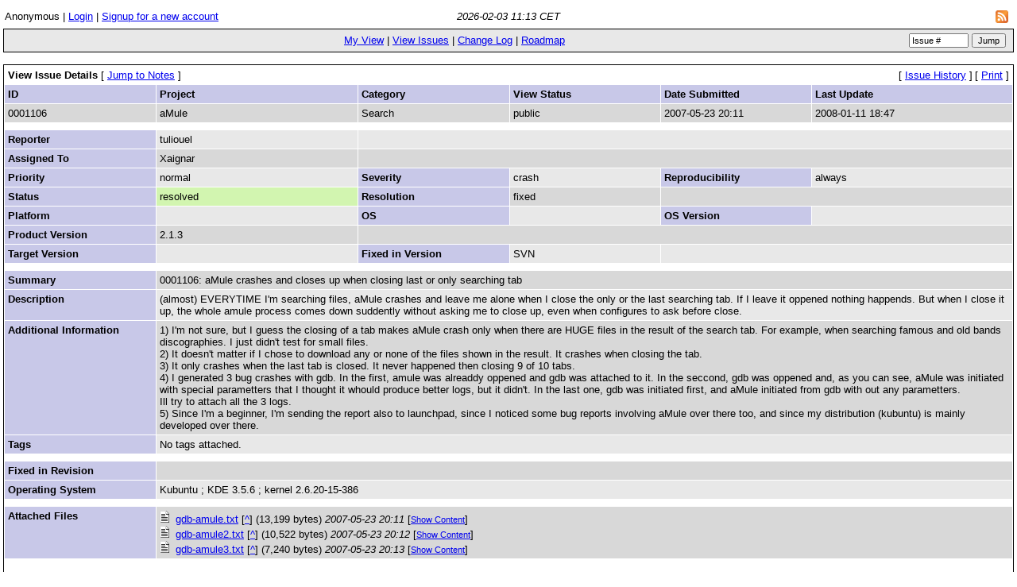

--- FILE ---
content_type: text/html; charset=utf-8
request_url: http://bugs.amule.org/view.php?id=1106
body_size: 8298
content:
<!DOCTYPE html PUBLIC "-//W3C//DTD XHTML 1.0 Transitional//EN" "http://www.w3.org/TR/xhtml1/DTD/xhtml1-transitional.dtd">
<html>
<head>
	<link rel="stylesheet" type="text/css" href="http://bugs.amule.org/css/default.css" />
	<script type="text/javascript"><!--
		if(document.layers) {document.write("<style>td{padding:0px;}<\/style>")}
	// --></script>
	<meta http-equiv="Content-type" content="text/html; charset=utf-8" />
	<meta http-equiv="Pragma" content="no-cache" />
	<meta http-equiv="Cache-Control" content="no-cache" />
	<meta http-equiv="Pragma-directive" content="no-cache" />
	<meta http-equiv="Cache-Directive" content="no-cache" />
	<meta http-equiv="Expires" content="Tue, 03 Feb 2026 10:13:00 GMT" />
	<link rel="shortcut icon" href="/images/favicon.ico" type="image/x-icon" />
	<link rel="search" type="application/opensearchdescription+xml" title="MantisBT: Text Search" href="http://bugs.amule.org/browser_search_plugin.php?type=text" />	<link rel="search" type="application/opensearchdescription+xml" title="MantisBT: Issue Id" href="http://bugs.amule.org/browser_search_plugin.php?type=id" />	<title>0001106: aMule crashes and closes up when closing last or only searching tab - aMule Bug Tracker</title>
<script type="text/javascript" src="/javascript/min/common.js"></script>
<script type="text/javascript">var loading_lang = "Loading...";</script><script type="text/javascript" src="/javascript/min/ajax.js"></script>
</head>
<body>
<table class="hide"><tr><td class="login-info-left">Anonymous | <a href="/login_page.php?return=%2Fview.php%3Fid%3D1106">Login</a> | <a href="/signup_page.php">Signup for a new account</a></td><td class="login-info-middle"><span class="italic">2026-02-03 11:13 CET</span></td><td class="login-info-right"><a href="http://bugs.amule.org/issues_rss.php?"><img src="/images/rss.png" alt="RSS" style="border-style: none; margin: 5px; vertical-align: middle;" /></a></td></tr></table><table class="width100" cellspacing="0"><tr><td class="menu"><a href="/my_view_page.php">My View</a> | <a href="/view_all_bug_page.php">View Issues</a> | <a href="/changelog_page.php">Change Log</a> | <a href="/roadmap_page.php">Roadmap</a></td><td class="menu right nowrap"><form method="post" action="/jump_to_bug.php"><input type="text" name="bug_id" size="10" class="small" value="Issue #" onfocus="if (this.value == 'Issue #') this.value = ''" onblur="if (this.value == '') this.value = 'Issue #'" />&#160;<input type="submit" class="button-small" value="Jump" />&#160;</form></td></tr></table><br /><table class="width100" cellspacing="1"><tr><td class="form-title" colspan="4">View Issue Details&#160;<span class="small"><span class="bracket-link">[&#160;<a href="#bugnotes">Jump to Notes</a>&#160;]</span> </span></td><td class="right" colspan="2"><span class="small"><span class="bracket-link">[&#160;<a href="view.php?id=1106&amp;history=1#history">Issue History</a>&#160;]</span> </span><span class="small"><span class="bracket-link">[&#160;<a href="print_bug_page.php?bug_id=1106">Print</a>&#160;]</span> </span></td></tr><tr><td class="category" width="15%">ID</td><td class="category" width="20%">Project</td><td class="category" width="15%">Category</td><td class="category" width="15%">View Status</td><td class="category" width="15%">Date Submitted</td><td class="category" width="20%">Last Update</td></tr><tr class="row-1"><td>0001106</td><td>aMule</td><td>Search</td><td>public</td><td>2007-05-23 20:11</td><td>2008-01-11 18:47</td></tr><tr class="spacer"><td colspan="6"></td></tr><tr class="row-2"><td class="category">Reporter</td><td>tuliouel</td><td colspan="4">&#160;</td></tr><tr class="row-1"><td class="category">Assigned To</td><td>Xaignar</td><td colspan="4">&#160;</td></tr><tr class="row-2"><td class="category">Priority</td><td>normal</td><td class="category">Severity</td><td>crash</td><td class="category">Reproducibility</td><td>always</td></tr><tr class="row-1"><td class="category">Status</td><td bgcolor="#d2f5b0">resolved</td><td class="category">Resolution</td><td>fixed</td><td colspan="2">&#160;</td></tr><tr class="row-2"><td class="category">Platform</td><td></td><td class="category">OS</td><td></td><td class="category">OS Version</td><td></td></tr><tr class="row-1"><td class="category">Product Version</td><td>2.1.3</td><td colspan="4">&#160;</td></tr><tr class="row-2"><td class="category">Target Version</td><td></td><td class="category">Fixed in Version</td><td>SVN</td><td colspan="2">&#160;</td></tr><tr class="spacer"><td colspan="6"></td></tr><tr class="row-1"><td class="category">Summary</td><td colspan="5">0001106: aMule crashes and closes up when closing last or only searching tab</td></tr><tr class="row-2"><td class="category">Description</td><td colspan="5">(almost) EVERYTIME I'm searching files, aMule crashes and leave me alone when I close the only or the last searching tab. If I leave it oppened nothing happends. But when I close it up, the whole amule process comes down suddently without asking me to close up, even when configures to ask before close.</td></tr><tr class="row-1"><td class="category">Additional Information</td><td colspan="5">1) I'm not sure, but I guess the closing of a tab makes aMule crash only when there are HUGE files in the result of the search tab. For example, when searching famous and old bands discographies. I just didn't test for small files.<br />
2) It doesn't matter if I chose to download any or none of the files shown in the result. It crashes when closing the tab.<br />
3) It only crashes when the last tab is closed. It never happened then closing 9 of 10 tabs.<br />
4) I generated 3 bug crashes with gdb. In the first, amule was alreaddy oppened and gdb was attached to it. In the seccond, gdb was oppened and, as you can see, aMule was initiated with special parametters that I thought it whould produce better logs, but it didn't. In the last one, gdb was initiated first, and aMule initiated from gdb with out any parametters.<br />
Ill try to attach all the 3 logs.<br />
5) Since I'm a beginner, I'm sending the report also to launchpad, since I noticed some bug reports involving aMule over there too, and since my distribution (kubuntu) is mainly developed over there.</td></tr><tr class="row-2"><td class="category">Tags</td><td colspan="5">No tags attached.</td></tr><tr class="spacer"><td colspan="6"></td></tr><tr class="row-1"><td class="category">Fixed in Revision</td><td colspan="5"></td></tr><tr class="row-2"><td class="category">Operating System</td><td colspan="5">Kubuntu ; KDE 3.5.6 ; kernel 2.6.20-15-386</td></tr><tr class="spacer"><td colspan="6"></td></tr><tr class="row-1"><td class="category"><a name="attachments" id="attachments" />Attached Files</td><td colspan="5"><a href="file_download.php?file_id=186&amp;type=bug"><img src="http://bugs.amule.org/images/fileicons/text.gif" alt="txt file icon" width="16" height="16" border="0" /></a>&#160;<a href="file_download.php?file_id=186&amp;type=bug">gdb-amule.txt</a> [<a href="file_download.php?file_id=186&amp;type=bug" target="_blank">^</a>] (13,199 bytes) <span class="italic">2007-05-23 20:11</span><script type="text/javascript" language="JavaScript">
<!--
function swap_content( span ) {
displayType = ( document.getElementById( span ).style.display == 'none' ) ? '' : 'none';
document.getElementById( span ).style.display = displayType;
}

 -->
 </script> <span id="hideSection_186">[<a class="small" href='#' id='attmlink_186' onclick='swap_content("hideSection_186");swap_content("showSection_186");return false;'>Show Content</a>]</span> <span style='display:none' id="showSection_186">[<a class="small" href='#' id='attmlink_186' onclick='swap_content("hideSection_186");swap_content("showSection_186");return false;'>Hide Content</a>]<pre>GNU gdb 6.6-debian
Copyright (C) 2006 Free Software Foundation, Inc.
GDB is free software, covered by the GNU General Public License, and you are
welcome to change it and/or distribute copies of it under certain conditions.
Type &quot;show copying&quot; to see the conditions.
There is absolutely no warranty for GDB.  Type &quot;show warranty&quot; for details.
This GDB was configured as &quot;i486-linux-gnu&quot;.
(gdb) handle SIG33 pass nostop noprint
Signal        Stop	Print	Pass to program	Description
SIG33         No	No	Yes		Real-time event 33
(gdb) set pagination 0
(gdb) attach 69[K200
Attaching to process 6200
Reading symbols from /usr/bin/amule...(no debugging symbols found)...done.
Using host libthread_db library &quot;/lib/tls/i686/cmov/libthread_db.so.1&quot;.
Reading symbols from /lib/tls/i686/cmov/libpthread.so.0...(no debugging symbols found)...done.
[Thread debugging using libthread_db enabled]
[New Thread -1233217840 (LWP 6200)]
[New Thread -1278841968 (LWP 6209)]
[New Thread -1261798512 (LWP 6207)]
Loaded symbols for /lib/tls/i686/cmov/libpthread.so.0
Reading symbols from /usr/lib/libz.so.1...(no debugging symbols found)...done.
Loaded symbols for /usr/lib/libz.so.1
Reading symbols from /usr/lib/libcrypto++5.2.so.0...(no debugging symbols found)...done.
Loaded symbols for /usr/lib/libcrypto++5.2.so.0
Reading symbols from /usr/lib/libwx_gtk2u_adv-2.8.so.0...(no debugging symbols found)...done.
Loaded symbols for /usr/lib/libwx_gtk2u_adv-2.8.so.0
Reading symbols from /usr/lib/libwx_gtk2u_core-2.8.so.0...(no debugging symbols found)...done.
Loaded symbols for /usr/lib/libwx_gtk2u_core-2.8.so.0
Reading symbols from /usr/lib/libwx_baseu_net-2.8.so.0...(no debugging symbols found)...done.
Loaded symbols for /usr/lib/libwx_baseu_net-2.8.so.0
Reading symbols from /usr/lib/libwx_baseu-2.8.so.0...(no debugging symbols found)...done.
Loaded symbols for /usr/lib/libwx_baseu-2.8.so.0
Reading symbols from /usr/lib/libstdc++.so.6...(no debugging symbols found)...done.
Loaded symbols for /usr/lib/libstdc++.so.6
Reading symbols from /lib/tls/i686/cmov/libm.so.6...(no debugging symbols found)...done.
Loaded symbols for /lib/tls/i686/cmov/libm.so.6
Reading symbols from /lib/libgcc_s.so.1...(no debugging symbols found)...done.
Loaded symbols for /lib/libgcc_s.so.1
Reading symbols from /lib/tls/i686/cmov/libc.so.6...(no debugging symbols found)...done.
Loaded symbols for /lib/tls/i686/cmov/libc.so.6
Reading symbols from /lib/ld-linux.so.2...(no debugging symbols found)...done.
Loaded symbols for /lib/ld-linux.so.2
Reading symbols from /lib/tls/i686/cmov/libdl.so.2...(no debugging symbols found)...done.
Loaded symbols for /lib/tls/i686/cmov/libdl.so.2
Reading symbols from /usr/lib/libgstreamer-0.10.so.0...(no debugging symbols found)...done.
Loaded symbols for /usr/lib/libgstreamer-0.10.so.0
Reading symbols from /usr/lib/libgmodule-2.0.so.0...(no debugging symbols found)...done.
Loaded symbols for /usr/lib/libgmodule-2.0.so.0
Reading symbols from /usr/lib/libxml2.so.2...(no debugging symbols found)...done.
Loaded symbols for /usr/lib/libxml2.so.2
Reading symbols from /usr/lib/libgconf-2.so.4...(no debugging symbols found)...done.
Loaded symbols for /usr/lib/libgconf-2.so.4
Reading symbols from /usr/lib/libORBit-2.so.0...(no debugging symbols found)...done.
Loaded symbols for /usr/lib/libORBit-2.so.0
Reading symbols from /usr/lib/libgthread-2.0.so.0...(no debugging symbols found)...done.
Loaded symbols for /usr/lib/libgthread-2.0.so.0
Reading symbols from /lib/tls/i686/cmov/librt.so.1...(no debugging symbols found)...done.
Loaded symbols for /lib/tls/i686/cmov/librt.so.1
Reading symbols from /usr/lib/libgobject-2.0.so.0...(no debugging symbols found)...done.
Loaded symbols for /usr/lib/libgobject-2.0.so.0
Reading symbols from /usr/lib/libglib-2.0.so.0...(no debugging symbols found)...done.
Loaded symbols for /usr/lib/libglib-2.0.so.0
Reading symbols from /usr/lib/libgstinterfaces-0.10.so.0...(no debugging symbols found)...done.
Loaded symbols for /usr/lib/libgstinterfaces-0.10.so.0
Reading symbols from /usr/lib/libgtk-x11-2.0.so.0...(no debugging symbols found)...done.
Loaded symbols for /usr/lib/libgtk-x11-2.0.so.0
Reading symbols from /usr/lib/libgdk-x11-2.0.so.0...(no debugging symbols found)...done.
Loaded symbols for /usr/lib/libgdk-x11-2.0.so.0
Reading symbols from /usr/lib/libatk-1.0.so.0...(no debugging symbols found)...done.
Loaded symbols for /usr/lib/libatk-1.0.so.0
Reading symbols from /usr/lib/libgdk_pixbuf-2.0.so.0...(no debugging symbols found)...done.
Loaded symbols for /usr/lib/libgdk_pixbuf-2.0.so.0
Reading symbols from /usr/lib/libfontconfig.so.1...(no debugging symbols found)...done.
Loaded symbols for /usr/lib/libfontconfig.so.1
Reading symbols from /usr/lib/libXext.so.6...(no debugging symbols found)...done.
Loaded symbols for /usr/lib/libXext.so.6
Reading symbols from /usr/lib/libXrender.so.1...(no debugging symbols found)...done.
Loaded symbols for /usr/lib/libXrender.so.1
Reading symbols from /usr/lib/libXinerama.so.1...(no debugging symbols found)...done.
Loaded symbols for /usr/lib/libXinerama.so.1
Reading symbols from /usr/lib/libXi.so.6...(no debugging symbols found)...done.
Loaded symbols for /usr/lib/libXi.so.6
Reading symbols from /usr/lib/libXrandr.so.2...(no debugging symbols found)...done.
Loaded symbols for /usr/lib/libXrandr.so.2
Reading symbols from /usr/lib/libXcursor.so.1...(no debugging symbols found)...done.
Loaded symbols for /usr/lib/libXcursor.so.1
Reading symbols from /usr/lib/libXfixes.so.3...(no debugging symbols found)...done.
Loaded symbols for /usr/lib/libXfixes.so.3
Reading symbols from /usr/lib/libpango-1.0.so.0...(no debugging symbols found)...done.
Loaded symbols for /usr/lib/libpango-1.0.so.0
Reading symbols from /usr/lib/libX11.so.6...(no debugging symbols found)...done.
Loaded symbols for /usr/lib/libX11.so.6
Reading symbols from /usr/lib/libSM.so.6...(no debugging symbols found)...done.
Loaded symbols for /usr/lib/libSM.so.6
Reading symbols from /usr/lib/libpng12.so.0...(no debugging symbols found)...done.
Loaded symbols for /usr/lib/libpng12.so.0
Reading symbols from /usr/lib/libjpeg.so.62...(no debugging symbols found)...done.
Loaded symbols for /usr/lib/libjpeg.so.62
Reading symbols from /usr/lib/libtiff.so.4...(no debugging symbols found)...done.
Loaded symbols for /usr/lib/libtiff.so.4
Reading symbols from /usr/lib/libpangocairo-1.0.so.0...(no debugging symbols found)...done.
Loaded symbols for /usr/lib/libpangocairo-1.0.so.0
Reading symbols from /usr/lib/libcairo.so.2...(no debugging symbols found)...done.
Loaded symbols for /usr/lib/libcairo.so.2
Reading symbols from /usr/lib/libfreetype.so.6...(no debugging symbols found)...done.
Loaded symbols for /usr/lib/libfreetype.so.6
Reading symbols from /usr/lib/libexpat.so.1...(no debugging symbols found)...done.
Loaded symbols for /usr/lib/libexpat.so.1
Reading symbols from /usr/lib/libXau.so.6...(no debugging symbols found)...done.
Loaded symbols for /usr/lib/libXau.so.6
Reading symbols from /usr/lib/libXdmcp.so.6...(no debugging symbols found)...done.
Loaded symbols for /usr/lib/libXdmcp.so.6
Reading symbols from /usr/lib/libICE.so.6...(no debugging symbols found)...done.
Loaded symbols for /usr/lib/libICE.so.6
Reading symbols from /usr/lib/libpangoft2-1.0.so.0...(no debugging symbols found)...done.
Loaded symbols for /usr/lib/libpangoft2-1.0.so.0
Reading symbols from /usr/lib/gconv/UTF-32.so...(no debugging symbols found)...done.
Loaded symbols for /usr/lib/gconv/UTF-32.so
Reading symbols from /lib/tls/i686/cmov/libnss_files.so.2...(no debugging symbols found)...done.
Loaded symbols for /lib/tls/i686/cmov/libnss_files.so.2
Reading symbols from /lib/libnss_mdns4_minimal.so.2...(no debugging symbols found)...done.
Loaded symbols for /lib/libnss_mdns4_minimal.so.2
Reading symbols from /lib/tls/i686/cmov/libnss_dns.so.2...(no debugging symbols found)...done.
Loaded symbols for /lib/tls/i686/cmov/libnss_dns.so.2
Reading symbols from /lib/tls/i686/cmov/libresolv.so.2...(no debugging symbols found)...done.
Loaded symbols for /lib/tls/i686/cmov/libresolv.so.2
Reading symbols from /lib/tls/i686/cmov/libnss_compat.so.2...(no debugging symbols found)...done.
Loaded symbols for /lib/tls/i686/cmov/libnss_compat.so.2
Reading symbols from /lib/tls/i686/cmov/libnsl.so.1...(no debugging symbols found)...done.
Loaded symbols for /lib/tls/i686/cmov/libnsl.so.1
Reading symbols from /lib/tls/i686/cmov/libnss_nis.so.2...(no debugging symbols found)...done.
Loaded symbols for /lib/tls/i686/cmov/libnss_nis.so.2
Reading symbols from /usr/lib/gtk-2.0/2.10.0/engines/libqtengine.so...(no debugging symbols found)...done.
Loaded symbols for /usr/lib/gtk-2.0/2.10.0/engines/libqtengine.so
Reading symbols from /usr/lib/libqt-mt.so.3...(no debugging symbols found)...done.
Loaded symbols for /usr/lib/libqt-mt.so.3
Reading symbols from /usr/lib/libaudio.so.2...(no debugging symbols found)...done.
Loaded symbols for /usr/lib/libaudio.so.2
Reading symbols from /usr/lib/libXt.so.6...(no debugging symbols found)...done.
Loaded symbols for /usr/lib/libXt.so.6
Reading symbols from /usr/lib/libXft.so.2...(no debugging symbols found)...done.
Loaded symbols for /usr/lib/libXft.so.2
Reading symbols from /usr/lib/gtk-2.0/2.10.0/immodules/im-cedilla.so...(no debugging symbols found)...done.
Loaded symbols for /usr/lib/gtk-2.0/2.10.0/immodules/im-cedilla.so
Reading symbols from /usr/lib/gtk-2.0/2.10.0/loaders/libpixbufloader-xpm.so...(no debugging symbols found)...done.
Loaded symbols for /usr/lib/gtk-2.0/2.10.0/loaders/libpixbufloader-xpm.so
Reading symbols from /usr/lib/pango/1.6.0/modules/pango-basic-fc.so...(no debugging symbols found)...done.
Loaded symbols for /usr/lib/pango/1.6.0/modules/pango-basic-fc.so
Reading symbols from /usr/lib/gconv/ISO8859-1.so...(no debugging symbols found)...done.
Loaded symbols for /usr/lib/gconv/ISO8859-1.so
(no debugging symbols found)
0xffffe410 in __kernel_vsyscall ()
(gdb) continue
Continuing.

Program received signal SIGSEGV, Segmentation fault.
[Switching to Thread -1233217840 (LWP 6200)]
0xb6d83b67 in ?? () from /usr/lib/libgtk-x11-2.0.so.0
(gdb) backtrace
#0  0xb6d83b67 in ?? () from /usr/lib/libgtk-x11-2.0.so.0
#1  0x08e66170 in ?? ()
#2  0x08e24a20 in ?? ()
#3  0xbfbd2ee8 in ?? ()
#4  0xb6f77bac in ?? () from /usr/lib/libgtk-x11-2.0.so.0
#5  0xb6d83ac0 in ?? () from /usr/lib/libgtk-x11-2.0.so.0
#6  0x08e66170 in ?? ()
#7  0xbfbd2ee8 in ?? ()
#8  0xb6d676b0 in _gtk_marshal_BOOLEAN__BOXED () from /usr/lib/libgtk-x11-2.0.so.0
Backtrace stopped: frame did not save the PC
(gdb) info registers
eax            0x0	0
ecx            0x8cc30d0	147599568
edx            0x8e661d8	149316056
ebx            0xb6f77bac	-1225294932
esp            0xbfbd2eb0	0xbfbd2eb0
ebp            0xbfbd2ec8	0xbfbd2ec8
esi            0x8e24a20	149047840
edi            0x8e66170	149315952
eip            0xb6d83b67	0xb6d83b67 &lt;_fini+2257923&gt;
eflags         0x210246	[ PF ZF IF RF ID ]
cs             0x73	115
ss             0x7b	123
ds             0x7b	123
es             0x7b	123
fs             0x0	0
gs             0x33	51
(gdb) thread apply all backtrace

Thread 3 (Thread -1261798512 (LWP 6207)):
#0  0xffffe410 in __kernel_vsyscall ()
#1  0xb7fb3986 in ?? () from /lib/tls/i686/cmov/libpthread.so.0
#2  0xb75ffd78 in wxMicroSleep () from /usr/lib/libwx_baseu-2.8.so.0
#3  0xb75ffda1 in wxMilliSleep () from /usr/lib/libwx_baseu-2.8.so.0
#4  0xb75f86fd in wxThread::Sleep () from /usr/lib/libwx_baseu-2.8.so.0
#5  0x0810da65 in ?? ()
#6  0xb75fa3b8 in wxThreadInternal::PthreadStart () from /usr/lib/libwx_baseu-2.8.so.0
#7  0xb75fa42d in wxPthreadStart () from /usr/lib/libwx_baseu-2.8.so.0
#8  0xb7fac31b in start_thread () from /lib/tls/i686/cmov/libpthread.so.0
#9  0xb737857e in clone () from /lib/tls/i686/cmov/libc.so.6

Thread 2 (Thread -1278841968 (LWP 6209)):
#0  0xffffe410 in __kernel_vsyscall ()
#1  0xb7fb084c in pthread_cond_timedwait@@GLIBC_2.3.2 () from /lib/tls/i686/cmov/libpthread.so.0
#2  0xb75f8fac in wxConditionInternal::WaitTimeout () from /usr/lib/libwx_baseu-2.8.so.0
#3  0xb75f8fff in wxCondition::WaitTimeout () from /usr/lib/libwx_baseu-2.8.so.0
#4  0xb75f962c in wxSemaphoreInternal::WaitTimeout () from /usr/lib/libwx_baseu-2.8.so.0
#5  0xb75f96bf in wxSemaphore::WaitTimeout () from /usr/lib/libwx_baseu-2.8.so.0
#6  0x08209953 in ?? ()
#7  0xb75fa3b8 in wxThreadInternal::PthreadStart () from /usr/lib/libwx_baseu-2.8.so.0
#8  0xb75fa42d in wxPthreadStart () from /usr/lib/libwx_baseu-2.8.so.0
#9  0xb7fac31b in start_thread () from /lib/tls/i686/cmov/libpthread.so.0
#10 0xb737857e in clone () from /lib/tls/i686/cmov/libc.so.6

Thread 1 (Thread -1233217840 (LWP 6200)):
#0  0xb6d83b67 in ?? () from /usr/lib/libgtk-x11-2.0.so.0
#1  0x08e66170 in ?? ()
#2  0x08e24a20 in ?? ()
#3  0xbfbd2ee8 in ?? ()
#4  0xb6f77bac in ?? () from /usr/lib/libgtk-x11-2.0.so.0
#5  0xb6d83ac0 in ?? () from /usr/lib/libgtk-x11-2.0.so.0
#6  0x08e66170 in ?? ()
#7  0xbfbd2ee8 in ?? ()
#8  0xb6d676b0 in _gtk_marshal_BOOLEAN__BOXED () from /usr/lib/libgtk-x11-2.0.so.0
Backtrace stopped: frame did not save the PC
(gdb) quit
The program is running.  Quit anyway (and detach it)? (y or n) Detaching from program: /usr/bin/amule, process 6200
</pre></span>
<br />
<a href="file_download.php?file_id=187&amp;type=bug"><img src="http://bugs.amule.org/images/fileicons/text.gif" alt="txt file icon" width="16" height="16" border="0" /></a>&#160;<a href="file_download.php?file_id=187&amp;type=bug">gdb-amule2.txt</a> [<a href="file_download.php?file_id=187&amp;type=bug" target="_blank">^</a>] (10,522 bytes) <span class="italic">2007-05-23 20:12</span><script type="text/javascript" language="JavaScript">
<!--
function swap_content( span ) {
displayType = ( document.getElementById( span ).style.display == 'none' ) ? '' : 'none';
document.getElementById( span ).style.display = displayType;
}

 -->
 </script> <span id="hideSection_187">[<a class="small" href='#' id='attmlink_187' onclick='swap_content("hideSection_187");swap_content("showSection_187");return false;'>Show Content</a>]</span> <span style='display:none' id="showSection_187">[<a class="small" href='#' id='attmlink_187' onclick='swap_content("hideSection_187");swap_content("showSection_187");return false;'>Hide Content</a>]<pre></pre></span>
<br />
<a href="file_download.php?file_id=188&amp;type=bug"><img src="http://bugs.amule.org/images/fileicons/text.gif" alt="txt file icon" width="16" height="16" border="0" /></a>&#160;<a href="file_download.php?file_id=188&amp;type=bug">gdb-amule3.txt</a> [<a href="file_download.php?file_id=188&amp;type=bug" target="_blank">^</a>] (7,240 bytes) <span class="italic">2007-05-23 20:13</span><script type="text/javascript" language="JavaScript">
<!--
function swap_content( span ) {
displayType = ( document.getElementById( span ).style.display == 'none' ) ? '' : 'none';
document.getElementById( span ).style.display = displayType;
}

 -->
 </script> <span id="hideSection_188">[<a class="small" href='#' id='attmlink_188' onclick='swap_content("hideSection_188");swap_content("showSection_188");return false;'>Show Content</a>]</span> <span style='display:none' id="showSection_188">[<a class="small" href='#' id='attmlink_188' onclick='swap_content("hideSection_188");swap_content("showSection_188");return false;'>Hide Content</a>]<pre>GNU gdb 6.6-debian
Copyright (C) 2006 Free Software Foundation, Inc.
GDB is free software, covered by the GNU General Public License, and you are
welcome to change it and/or distribute copies of it under certain conditions.
Type &quot;show copying&quot; to see the conditions.
There is absolutely no warranty for GDB.  Type &quot;show warranty&quot; for details.
This GDB was configured as &quot;i486-linux-gnu&quot;...
(no debugging symbols found)
Using host libthread_db library &quot;/lib/tls/i686/cmov/libthread_db.so.1&quot;.
(gdb) handle SIG33 pass nostop noprint
Signal        Stop	Print	Pass to program	Description
SIG33         No	No	Yes		Real-time event 33
(gdb) set pagination 0
(gdb) run
Starting program: /usr/bin/amule 
(no debugging symbols found)
(no debugging symbols found)
(no debugging symbols found)
[Thread debugging using libthread_db enabled]
[New Thread -1234118960 (LWP 8892)]
(no debugging symbols found)
(no debugging symbols found)
(no debugging symbols found)
(no debugging symbols found)
(no debugging symbols found)
(no debugging symbols found)
(no debugging symbols found)
(no debugging symbols found)
(no debugging symbols found)
(no debugging symbols found)
(no debugging symbols found)
(no debugging symbols found)
(no debugging symbols found)
(no debugging symbols found)
(no debugging symbols found)
(no debugging symbols found)
(no debugging symbols found)
(no debugging symbols found)
(no debugging symbols found)
(no debugging symbols found)
(no debugging symbols found)
(no debugging symbols found)
(no debugging symbols found)
(no debugging symbols found)
(no debugging symbols found)
(no debugging symbols found)
(no debugging symbols found)
(no debugging symbols found)
(no debugging symbols found)
(no debugging symbols found)
(no debugging symbols found)
(no debugging symbols found)
(no debugging symbols found)
(no debugging symbols found)
(no debugging symbols found)
(no debugging symbols found)
(no debugging symbols found)
(no debugging symbols found)
(no debugging symbols found)
(no debugging symbols found)
(no debugging symbols found)
(no debugging symbols found)
(no debugging symbols found)
(no debugging symbols found)
(no debugging symbols found)
(no debugging symbols found)
(no debugging symbols found)
(no debugging symbols found)
(no debugging symbols found)
(no debugging symbols found)
[New Thread -1235502192 (LWP 8897)]
(no debugging symbols found)
(no debugging symbols found)
(no debugging symbols found)
(no debugging symbols found)
(no debugging symbols found)
(no debugging symbols found)
(no debugging symbols found)
(no debugging symbols found)
(no debugging symbols found)
(no debugging symbols found)
(no debugging symbols found)
X Error: BadDevice, invalid or uninitialized input device 169
  Major opcode:  147
  Minor opcode:  3
  Resource id:  0x0
Failed to open device
X Error: BadDevice, invalid or uninitialized input device 169
  Major opcode:  147
  Minor opcode:  3
  Resource id:  0x0
Failed to open device
(no debugging symbols found)
(no debugging symbols found)
(no debugging symbols found)
[New Thread -1262699632 (LWP 8901)]
[New Thread -1271350384 (LWP 8902)]
[New Thread -1279743088 (LWP 8903)]
[Thread -1271350384 (LWP 8902) exited]
[Thread -1235502192 (LWP 8897) exited]
[New Thread -1271350384 (LWP 8905)]
[Thread -1271350384 (LWP 8905) exited]
[New Thread -1271350384 (LWP 8906)]
[Thread -1271350384 (LWP 8906) exited]
[New Thread -1271350384 (LWP 8907)]
[Thread -1271350384 (LWP 8907) exited]
[New Thread -1271350384 (LWP 8908)]
[Thread -1271350384 (LWP 8908) exited]
[New Thread -1271350384 (LWP 8909)]
[Thread -1271350384 (LWP 8909) exited]
[New Thread -1271350384 (LWP 8910)]
[Thread -1271350384 (LWP 8910) exited]
[New Thread -1271350384 (LWP 8911)]
[Thread -1271350384 (LWP 8911) exited]
[New Thread -1271350384 (LWP 8913)]
[Thread -1271350384 (LWP 8913) exited]
[New Thread -1271350384 (LWP 8914)]
[Thread -1271350384 (LWP 8914) exited]
[New Thread -1271350384 (LWP 8915)]
[Thread -1271350384 (LWP 8915) exited]
[New Thread -1271350384 (LWP 8916)]
[Thread -1271350384 (LWP 8916) exited]

Program received signal SIGSEGV, Segmentation fault.
[Switching to Thread -1234118960 (LWP 8892)]
0xb6ca7b67 in ?? () from /usr/lib/libgtk-x11-2.0.so.0
(gdb) backtrace
#0  0xb6ca7b67 in ?? () from /usr/lib/libgtk-x11-2.0.so.0
#1  0x08e8d170 in ?? ()
#2  0x08e4fc00 in ?? ()
#3  0xbffb0f58 in ?? ()
#4  0xb6e9bbac in ?? () from /usr/lib/libgtk-x11-2.0.so.0
#5  0xb6ca7ac0 in ?? () from /usr/lib/libgtk-x11-2.0.so.0
#6  0x08e8d170 in ?? ()
#7  0xbffb0f58 in ?? ()
#8  0xb6c8b6b0 in _gtk_marshal_BOOLEAN__BOXED () from /usr/lib/libgtk-x11-2.0.so.0
Backtrace stopped: frame did not save the PC
(gdb) info registers
eax            0x0	0
ecx            0x8ce7a08	147749384
edx            0x8e8d1d8	149475800
ebx            0xb6e9bbac	-1226196052
esp            0xbffb0f20	0xbffb0f20
ebp            0xbffb0f38	0xbffb0f38
esi            0x8e4fc00	149224448
edi            0x8e8d170	149475696
eip            0xb6ca7b67	0xb6ca7b67 &lt;_fini+2257923&gt;
eflags         0x210246	[ PF ZF IF RF ID ]
cs             0x73	115
ss             0x7b	123
ds             0x7b	123
es             0x7b	123
fs             0x0	0
gs             0x33	51
(gdb) thread apply all backtrace

Thread 5 (Thread -1279743088 (LWP 8903)):
#0  0xffffe410 in __kernel_vsyscall ()
#1  0xb7ed484c in pthread_cond_timedwait@@GLIBC_2.3.2 () from /lib/tls/i686/cmov/libpthread.so.0
#2  0xb751cfac in wxConditionInternal::WaitTimeout () from /usr/lib/libwx_baseu-2.8.so.0
#3  0xb751cfff in wxCondition::WaitTimeout () from /usr/lib/libwx_baseu-2.8.so.0
#4  0xb751d62c in wxSemaphoreInternal::WaitTimeout () from /usr/lib/libwx_baseu-2.8.so.0
#5  0xb751d6bf in wxSemaphore::WaitTimeout () from /usr/lib/libwx_baseu-2.8.so.0
#6  0x08209953 in ?? ()
#7  0xb751e3b8 in wxThreadInternal::PthreadStart () from /usr/lib/libwx_baseu-2.8.so.0
#8  0xb751e42d in wxPthreadStart () from /usr/lib/libwx_baseu-2.8.so.0
#9  0xb7ed031b in start_thread () from /lib/tls/i686/cmov/libpthread.so.0
#10 0xb729c57e in clone () from /lib/tls/i686/cmov/libc.so.6

Thread 3 (Thread -1262699632 (LWP 8901)):
#0  0xffffe410 in __kernel_vsyscall ()
#1  0xb7ed7986 in ?? () from /lib/tls/i686/cmov/libpthread.so.0
#2  0xb7523d78 in wxMicroSleep () from /usr/lib/libwx_baseu-2.8.so.0
#3  0xb7523da1 in wxMilliSleep () from /usr/lib/libwx_baseu-2.8.so.0
#4  0xb751c6fd in wxThread::Sleep () from /usr/lib/libwx_baseu-2.8.so.0
#5  0x0810da65 in ?? ()
#6  0xb751e3b8 in wxThreadInternal::PthreadStart () from /usr/lib/libwx_baseu-2.8.so.0
#7  0xb751e42d in wxPthreadStart () from /usr/lib/libwx_baseu-2.8.so.0
#8  0xb7ed031b in start_thread () from /lib/tls/i686/cmov/libpthread.so.0
#9  0xb729c57e in clone () from /lib/tls/i686/cmov/libc.so.6

Thread 1 (Thread -1234118960 (LWP 8892)):
#0  0xb6ca7b67 in ?? () from /usr/lib/libgtk-x11-2.0.so.0
#1  0x08e8d170 in ?? ()
#2  0x08e4fc00 in ?? ()
#3  0xbffb0f58 in ?? ()
#4  0xb6e9bbac in ?? () from /usr/lib/libgtk-x11-2.0.so.0
#5  0xb6ca7ac0 in ?? () from /usr/lib/libgtk-x11-2.0.so.0
#6  0x08e8d170 in ?? ()
#7  0xbffb0f58 in ?? ()
#8  0xb6c8b6b0 in _gtk_marshal_BOOLEAN__BOXED () from /usr/lib/libgtk-x11-2.0.so.0
Backtrace stopped: frame did not save the PC
(gdb) quit
The program is running.  Exit anyway? (y or n) </pre></span>
</td></tr><tr align="center"><td align="center" colspan="6"><table><tr class="vcenter"><td class="center"></td><td class="center"></td><td class="center"></td><td class="center"></td></tr></table></td></tr></table><br />

<div id="relationships_open"><table class="width100" cellspacing="1">
<tr class="row-2" valign="top">
	<td width="15%" class="form-title" colspan="2">
		<a href="" onclick="ToggleDiv( 'relationships' ); return false;"
			><img border="0" src="images/minus.png" alt="-" /></a>&#160;Relationships	</td>
</tr>
<tr>
	<td colspan="2"></td>
</tr>
</table>

</div><div id="relationships_closed" class="hidden"><table class="width100" cellspacing="1">
<tr>
	<td class="form-title">
		<a href="" onclick="ToggleDiv( 'relationships' ); return false;"
			><img border="0" src="images/plus.png" alt="+" /></a>&#160;Relationships	</td>
</tr>
</table>

</div>
<a name="bugnotes" id="bugnotes" /><br />

<div id="bugnotes_open"><table class="width100" cellspacing="1">
<tr>
	<td class="form-title" colspan="2">
<a href="" onclick="ToggleDiv( 'bugnotes' ); return false;"
			><img border="0" src="images/minus.png" alt="-" /></a>&#160;		Notes	</td>
</tr>
<tr class="bugnote" id="c2295">
        <td class="bugnote-public">
				<span class="small">(<a href="view.php?id=1106#c2295" title="Direct link to note">0002295)</a></span><br />
		<a href="http://bugs.amule.org/view_user_page.php?id=2014">tuliouel</a>		<span class="small">(reporter)</span>
				<br />
		<span class="small">2007-05-23 20:16</span><br />
				<br /><div class="small">
				</div>
	</td>
	<td class="bugnote-note-public">
		Ok... now I can see all the three crash files generated. Below are the three generation dates so you can check this crash is really reproducible. By the way, I've been noticing this crash since earlier versions.<br />
08-05-2007 14:36<br />
08-05-2007 14:44<br />
08-05-2007 14:52	</td>
</tr>
<tr class="spacer">
	<td colspan="2"></td>
</tr>
<tr class="bugnote" id="c2296">
        <td class="bugnote-public">
				<span class="small">(<a href="view.php?id=1106#c2296" title="Direct link to note">0002296)</a></span><br />
		<a href="http://bugs.amule.org/view_user_page.php?id=2014">tuliouel</a>		<span class="small">(reporter)</span>
				<br />
		<span class="small">2007-05-23 20:40</span><br />
				<br /><div class="small">
				</div>
	</td>
	<td class="bugnote-note-public">
		Ops... there are several other complaints like mine over the launchpad.net<br />
Here are the url's, in case it helps:<br />
<a href="https://bugs.launchpad.net/bugs/67364">https://bugs.launchpad.net/bugs/67364</a> [<a href="https://bugs.launchpad.net/bugs/67364" target="_blank">^</a>]<br />
<a href="https://bugs.launchpad.net/bugs/70560">https://bugs.launchpad.net/bugs/70560</a> [<a href="https://bugs.launchpad.net/bugs/70560" target="_blank">^</a>]<br />
<a href="https://bugs.launchpad.net/bugs/68393">https://bugs.launchpad.net/bugs/68393</a> [<a href="https://bugs.launchpad.net/bugs/68393" target="_blank">^</a>]<br />
<a href="https://bugs.launchpad.net/bugs/62795">https://bugs.launchpad.net/bugs/62795</a> [<a href="https://bugs.launchpad.net/bugs/62795" target="_blank">^</a>]<br />
<a href="https://bugs.launchpad.net/bugs/72115">https://bugs.launchpad.net/bugs/72115</a> [<a href="https://bugs.launchpad.net/bugs/72115" target="_blank">^</a>]<br />
<a href="https://bugs.launchpad.net/bugs/59138">https://bugs.launchpad.net/bugs/59138</a> [<a href="https://bugs.launchpad.net/bugs/59138" target="_blank">^</a>]<br />
<a href="https://bugs.launchpad.net/bugs/68039">https://bugs.launchpad.net/bugs/68039</a> [<a href="https://bugs.launchpad.net/bugs/68039" target="_blank">^</a>]<br />
<a href="https://bugs.launchpad.net/bugs/69729">https://bugs.launchpad.net/bugs/69729</a> [<a href="https://bugs.launchpad.net/bugs/69729" target="_blank">^</a>]<br />
<a href="https://bugs.launchpad.net/bugs/67687">https://bugs.launchpad.net/bugs/67687</a> [<a href="https://bugs.launchpad.net/bugs/67687" target="_blank">^</a>]<br />
<a href="https://bugs.launchpad.net/bugs/68656">https://bugs.launchpad.net/bugs/68656</a> [<a href="https://bugs.launchpad.net/bugs/68656" target="_blank">^</a>]<br />
It'll be helpfull if someone realizes that I posted a repeated crash notice and tells me, or, just in case I'm refering to the wrong site to report the crash, just tell me. Thanks	</td>
</tr>
<tr class="spacer">
	<td colspan="2"></td>
</tr>
<tr class="bugnote" id="c2298">
        <td class="bugnote-public">
				<span class="small">(<a href="view.php?id=1106#c2298" title="Direct link to note">0002298)</a></span><br />
		<a href="http://bugs.amule.org/view_user_page.php?id=1153">Wuischke</a>		<span class="small">(manager)</span>
				<br />
		<span class="small">2007-05-24 18:26</span><br />
				<br /><div class="small">
				</div>
	</td>
	<td class="bugnote-note-public">
		Could you please install (compile) aMule with debug support and create backtraces with these binaries?<br />
The ones you provided are unfortunately worthless.<br />
<br />
The provided links point to a wxwidgets bug, which seems unrelated to this crash as it is caused by a combination of wxwidgets 2.6 and GTK+2.10	</td>
</tr>
<tr class="spacer">
	<td colspan="2"></td>
</tr>
<tr class="bugnote" id="c2343">
        <td class="bugnote-public">
				<span class="small">(<a href="view.php?id=1106#c2343" title="Direct link to note">0002343)</a></span><br />
		<a href="http://bugs.amule.org/view_user_page.php?id=2099">GerardoMdP</a>		<span class="small">(reporter)</span>
				<br />
		<span class="small">2007-07-04 21:50</span><br />
				<br /><div class="small">
				</div>
	</td>
	<td class="bugnote-note-public">
		I have the same problem, I'm running Amule v.2.1.3 on a Debian system, If I close the last (or only one) search tab the program closes without previous alert or confirmation popup window.	</td>
</tr>
<tr class="spacer">
	<td colspan="2"></td>
</tr>
<tr class="bugnote" id="c2344">
        <td class="bugnote-public">
				<span class="small">(<a href="view.php?id=1106#c2344" title="Direct link to note">0002344)</a></span><br />
		<a href="http://bugs.amule.org/view_user_page.php?id=1153">Wuischke</a>		<span class="small">(manager)</span>
				<br />
		<span class="small">2007-07-05 07:29</span><br />
				<br /><div class="small">
				</div>
	</td>
	<td class="bugnote-note-public">
		If you use wxGTK 2.6, then it's a wxwidgets bug and there's a lot to read about it in the bug tracker / forums.<br />
Solution: use wxgtk 2.8	</td>
</tr>
<tr class="spacer">
	<td colspan="2"></td>
</tr>
<tr class="bugnote" id="c2346">
        <td class="bugnote-public">
				<span class="small">(<a href="view.php?id=1106#c2346" title="Direct link to note">0002346)</a></span><br />
		<a href="http://bugs.amule.org/view_user_page.php?id=1589">mlind</a>		<span class="small">(reporter)</span>
				<br />
		<span class="small">2007-07-08 13:37</span><br />
		<span class="small">edited on:&#32;2007-07-08 13:38</span><br />		<br /><div class="small">
				</div>
	</td>
	<td class="bugnote-note-public">
		@ GerardoMdP<br />
if Debian still builds against wxwidgets2.6, open a bug in DBTS and attach the following patch <a href="http://cvs.wxwidgets.org/viewcvs.cgi/wxWidgets/src/gtk/notebook.cpp.diff?only_with_tag=WX_2_6_BRANCH&amp;r1=1.120.2.2&amp;r2=1.120.2.3&amp;diff_format=u">http://cvs.wxwidgets.org/viewcvs.cgi/wxWidgets/src/gtk/notebook.cpp.diff?only_with_tag=WX_2_6_BRANCH&amp;r1=1.120.2.2&amp;r2=1.120.2.3&amp;diff_format=u</a> [<a href="http://cvs.wxwidgets.org/viewcvs.cgi/wxWidgets/src/gtk/notebook.cpp.diff?only_with_tag=WX_2_6_BRANCH&amp;r1=1.120.2.2&amp;r2=1.120.2.3&amp;diff_format=u" target="_blank">^</a>]<br />
<br />
This fixes the crashing in wxw2.6 and amule.<br />
<br />
edited on: 07-08-07 13:38	</td>
</tr>
<tr class="spacer">
	<td colspan="2"></td>
</tr>
<tr class="bugnote" id="c2354">
        <td class="bugnote-public">
				<span class="small">(<a href="view.php?id=1106#c2354" title="Direct link to note">0002354)</a></span><br />
		<a href="http://bugs.amule.org/view_user_page.php?id=2108">arnoschaefer</a>		<span class="small">(reporter)</span>
				<br />
		<span class="small">2007-07-13 01:50</span><br />
				<br /><div class="small">
				</div>
	</td>
	<td class="bugnote-note-public">
		People keep recommending wxGTK 2.8.*. However amule 2.1.3 does not compile with wxGTK 2.8.*:<br />
<br />
MuleGifCtrl.cpp:132: error: class wxGIFDecoder has no member named GetLogicalScreenWidth<br />
<br />
the GetLogicalScreenWidth method was apparently eliminated from wxGTK in version 2.8, but aMule still uses it. Is there a version adapted to wxGTK 2.8?	</td>
</tr>
<tr class="spacer">
	<td colspan="2"></td>
</tr>
<tr class="bugnote" id="c2355">
        <td class="bugnote-public">
				<span class="small">(<a href="view.php?id=1106#c2355" title="Direct link to note">0002355)</a></span><br />
		<a href="http://bugs.amule.org/view_user_page.php?id=2108">arnoschaefer</a>		<span class="small">(reporter)</span>
				<br />
		<span class="small">2007-07-13 01:50</span><br />
				<br /><div class="small">
				</div>
	</td>
	<td class="bugnote-note-public">
		People keep recommending wxGTK 2.8.*. However amule 2.1.3 does not compile with wxGTK 2.8.*:<br />
<br />
MuleGifCtrl.cpp:132: error: class wxGIFDecoder has no member named GetLogicalScreenWidth<br />
<br />
the GetLogicalScreenWidth method was apparently eliminated from wxGTK in version 2.8, but aMule still uses it. Is there a version adapted to wxGTK 2.8?	</td>
</tr>
<tr class="spacer">
	<td colspan="2"></td>
</tr>
<tr class="bugnote" id="c2503">
        <td class="bugnote-public">
				<span class="small">(<a href="view.php?id=1106#c2503" title="Direct link to note">0002503)</a></span><br />
		<a href="http://bugs.amule.org/view_user_page.php?id=3">Xaignar</a>		<span class="small">(manager)</span>
				<br />
		<span class="small">2008-01-11 18:47</span><br />
				<br /><div class="small">
				</div>
	</td>
	<td class="bugnote-note-public">
		This is, as has been noted, a wxWidgets bug, and one that has been fixed at that. So I'm marking this as resolved, as even if you can't use wx2.8, there's the patch that Wuischke linked to for wx2.6.<br />
<br />
Cheers.	</td>
</tr>
<tr class="spacer">
	<td colspan="2"></td>
</tr>
</table>

</div><div id="bugnotes_closed" class="hidden">
<table class="width100" cellspacing="1">
<tr>
	<td class="form-title" colspan="2">
		<a href="" onclick="ToggleDiv( 'bugnotes' ); return false;"
			><img border="0" src="images/plus.png" alt="+" /></a>&#160;		Notes	</td>
</tr>
</table>
</div>
<a name="history" id="history" /><br />

<div id="history_open"><table class="width100" cellspacing="0">
<tr>
	<td class="form-title" colspan="4">
<a href="" onclick="ToggleDiv( 'history' ); return false;"
			><img border="0" src="images/minus.png" alt="-" /></a>&#160;Issue History	</td>
</tr>
<tr class="row-category-history">
	<td class="small-caption">
		Date Modified	</td>
	<td class="small-caption">
		Username	</td>
	<td class="small-caption">
		Field	</td>
	<td class="small-caption">
		Change	</td>
</tr>
<tr class="row-2">
	<td class="small-caption">
		2007-05-23 20:11	</td>
	<td class="small-caption">
		<a href="http://bugs.amule.org/view_user_page.php?id=2014">tuliouel</a>	</td>
	<td class="small-caption">
		New Issue	</td>
	<td class="small-caption">
			</td>
</tr>
<tr class="row-1">
	<td class="small-caption">
		2007-05-23 20:11	</td>
	<td class="small-caption">
		<a href="http://bugs.amule.org/view_user_page.php?id=2014">tuliouel</a>	</td>
	<td class="small-caption">
		File Added: gdb-amule.txt	</td>
	<td class="small-caption">
			</td>
</tr>
<tr class="row-2">
	<td class="small-caption">
		2007-05-23 20:11	</td>
	<td class="small-caption">
		<a href="http://bugs.amule.org/view_user_page.php?id=2014">tuliouel</a>	</td>
	<td class="small-caption">
		Operating System	</td>
	<td class="small-caption">
		 =&gt; Kubuntu ; KDE 3.5.6 ; kernel 2.6.20-15-386	</td>
</tr>
<tr class="row-1">
	<td class="small-caption">
		2007-05-23 20:12	</td>
	<td class="small-caption">
		<a href="http://bugs.amule.org/view_user_page.php?id=2014">tuliouel</a>	</td>
	<td class="small-caption">
		File Added: gdb-amule2.txt	</td>
	<td class="small-caption">
			</td>
</tr>
<tr class="row-2">
	<td class="small-caption">
		2007-05-23 20:13	</td>
	<td class="small-caption">
		<a href="http://bugs.amule.org/view_user_page.php?id=2014">tuliouel</a>	</td>
	<td class="small-caption">
		File Added: gdb-amule3.txt	</td>
	<td class="small-caption">
			</td>
</tr>
<tr class="row-1">
	<td class="small-caption">
		2007-05-23 20:16	</td>
	<td class="small-caption">
		<a href="http://bugs.amule.org/view_user_page.php?id=2014">tuliouel</a>	</td>
	<td class="small-caption">
		Note Added: 0002295	</td>
	<td class="small-caption">
			</td>
</tr>
<tr class="row-2">
	<td class="small-caption">
		2007-05-23 20:40	</td>
	<td class="small-caption">
		<a href="http://bugs.amule.org/view_user_page.php?id=2014">tuliouel</a>	</td>
	<td class="small-caption">
		Note Added: 0002296	</td>
	<td class="small-caption">
			</td>
</tr>
<tr class="row-1">
	<td class="small-caption">
		2007-05-24 18:26	</td>
	<td class="small-caption">
		<a href="http://bugs.amule.org/view_user_page.php?id=1153">Wuischke</a>	</td>
	<td class="small-caption">
		Note Added: 0002298	</td>
	<td class="small-caption">
			</td>
</tr>
<tr class="row-2">
	<td class="small-caption">
		2007-05-24 18:26	</td>
	<td class="small-caption">
		<a href="http://bugs.amule.org/view_user_page.php?id=1153">Wuischke</a>	</td>
	<td class="small-caption">
		Status	</td>
	<td class="small-caption">
		new =&gt; feedback	</td>
</tr>
<tr class="row-1">
	<td class="small-caption">
		2007-07-04 21:50	</td>
	<td class="small-caption">
		<a href="http://bugs.amule.org/view_user_page.php?id=2099">GerardoMdP</a>	</td>
	<td class="small-caption">
		Note Added: 0002343	</td>
	<td class="small-caption">
			</td>
</tr>
<tr class="row-2">
	<td class="small-caption">
		2007-07-05 07:29	</td>
	<td class="small-caption">
		<a href="http://bugs.amule.org/view_user_page.php?id=1153">Wuischke</a>	</td>
	<td class="small-caption">
		Note Added: 0002344	</td>
	<td class="small-caption">
			</td>
</tr>
<tr class="row-1">
	<td class="small-caption">
		2007-07-08 13:37	</td>
	<td class="small-caption">
		<a href="http://bugs.amule.org/view_user_page.php?id=1589">mlind</a>	</td>
	<td class="small-caption">
		Note Added: 0002346	</td>
	<td class="small-caption">
			</td>
</tr>
<tr class="row-2">
	<td class="small-caption">
		2007-07-08 13:38	</td>
	<td class="small-caption">
		<a href="http://bugs.amule.org/view_user_page.php?id=1589">mlind</a>	</td>
	<td class="small-caption">
		Note Edited: 0002346	</td>
	<td class="small-caption">
			</td>
</tr>
<tr class="row-1">
	<td class="small-caption">
		2007-07-13 01:50	</td>
	<td class="small-caption">
		<a href="http://bugs.amule.org/view_user_page.php?id=2108">arnoschaefer</a>	</td>
	<td class="small-caption">
		Note Added: 0002354	</td>
	<td class="small-caption">
			</td>
</tr>
<tr class="row-2">
	<td class="small-caption">
		2007-07-13 01:50	</td>
	<td class="small-caption">
		<a href="http://bugs.amule.org/view_user_page.php?id=2108">arnoschaefer</a>	</td>
	<td class="small-caption">
		Note Added: 0002355	</td>
	<td class="small-caption">
			</td>
</tr>
<tr class="row-1">
	<td class="small-caption">
		2008-01-11 18:47	</td>
	<td class="small-caption">
		<a href="http://bugs.amule.org/view_user_page.php?id=3">Xaignar</a>	</td>
	<td class="small-caption">
		Status	</td>
	<td class="small-caption">
		feedback =&gt; resolved	</td>
</tr>
<tr class="row-2">
	<td class="small-caption">
		2008-01-11 18:47	</td>
	<td class="small-caption">
		<a href="http://bugs.amule.org/view_user_page.php?id=3">Xaignar</a>	</td>
	<td class="small-caption">
		Fixed in Version	</td>
	<td class="small-caption">
		 =&gt; SVN	</td>
</tr>
<tr class="row-1">
	<td class="small-caption">
		2008-01-11 18:47	</td>
	<td class="small-caption">
		<a href="http://bugs.amule.org/view_user_page.php?id=3">Xaignar</a>	</td>
	<td class="small-caption">
		Resolution	</td>
	<td class="small-caption">
		open =&gt; fixed	</td>
</tr>
<tr class="row-2">
	<td class="small-caption">
		2008-01-11 18:47	</td>
	<td class="small-caption">
		<a href="http://bugs.amule.org/view_user_page.php?id=3">Xaignar</a>	</td>
	<td class="small-caption">
		Assigned To	</td>
	<td class="small-caption">
		 =&gt; Xaignar	</td>
</tr>
<tr class="row-1">
	<td class="small-caption">
		2008-01-11 18:47	</td>
	<td class="small-caption">
		<a href="http://bugs.amule.org/view_user_page.php?id=3">Xaignar</a>	</td>
	<td class="small-caption">
		Note Added: 0002503	</td>
	<td class="small-caption">
			</td>
</tr>
</table>
</div><div id="history_closed" class="hidden"><table class="width100" cellspacing="0">
<tr>
	<td class="form-title" colspan="4">
	<a href="" onclick="ToggleDiv( 'history' ); return false;"
			><img border="0" src="images/plus.png" alt="+" /></a>&#160;Issue History	</td>
</tr>
</table>

</div>	<br />
	<hr size="1" />
<table border="0" width="100%" cellspacing="0" cellpadding="0"><tr valign="top"><td>	<address>Copyright &copy; 2000 - 2026 MantisBT Team</address>
</td><td>
	<div align="right"><a href="http://www.mantisbt.org" title="Free Web Based Bug Tracker"><img src="/images/mantis_logo.png" width="145" height="50" alt="Powered by Mantis Bugtracker" border="0" /></a></div>
</td></tr></table>
</body>
</html>
